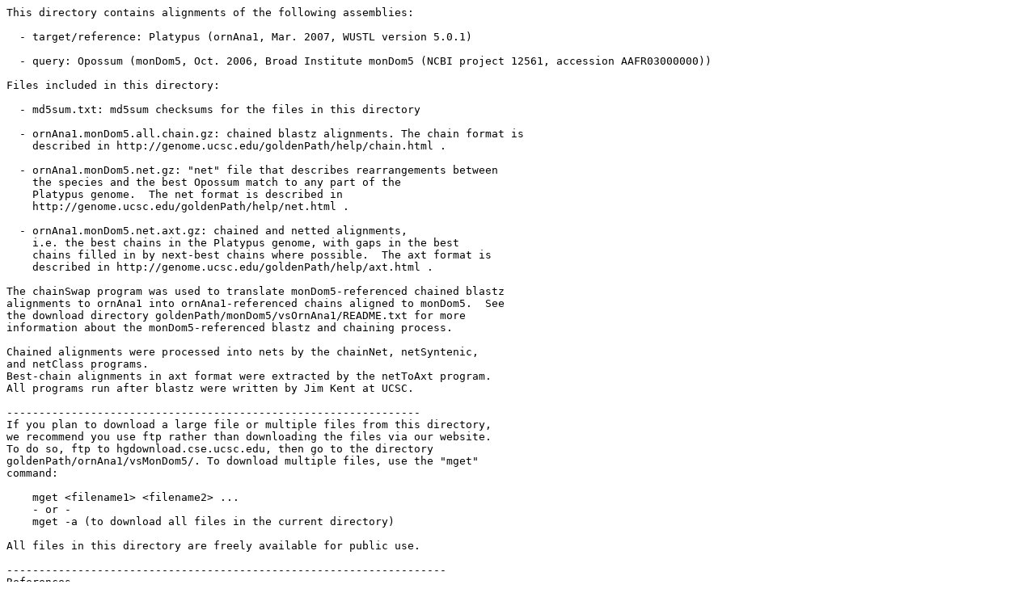

--- FILE ---
content_type: text/html;charset=UTF-8
request_url: https://hgdownload2.soe.ucsc.edu/goldenPath/ornAna1/vsMonDom5/?C=D;O=A
body_size: 3516
content:
<!DOCTYPE HTML PUBLIC "-//W3C//DTD HTML 3.2 Final//EN">
<html>
 <head>
  <title>Index of /goldenPath/ornAna1/vsMonDom5</title>
 </head>
 <body>
<pre>
This directory contains alignments of the following assemblies:

  - target/reference: Platypus (ornAna1, Mar. 2007, WUSTL version 5.0.1)

  - query: Opossum (monDom5, Oct. 2006, Broad Institute monDom5 (NCBI project 12561, accession AAFR03000000))

Files included in this directory:

  - md5sum.txt: md5sum checksums for the files in this directory

  - ornAna1.monDom5.all.chain.gz: chained blastz alignments. The chain format is
    described in http://genome.ucsc.edu/goldenPath/help/chain.html .

  - ornAna1.monDom5.net.gz: "net" file that describes rearrangements between 
    the species and the best Opossum match to any part of the
    Platypus genome.  The net format is described in
    http://genome.ucsc.edu/goldenPath/help/net.html .

  - ornAna1.monDom5.net.axt.gz: chained and netted alignments,
    i.e. the best chains in the Platypus genome, with gaps in the best
    chains filled in by next-best chains where possible.  The axt format is
    described in http://genome.ucsc.edu/goldenPath/help/axt.html .

The chainSwap program was used to translate monDom5-referenced chained blastz
alignments to ornAna1 into ornAna1-referenced chains aligned to monDom5.  See
the download directory goldenPath/monDom5/vsOrnAna1/README.txt for more
information about the monDom5-referenced blastz and chaining process.

Chained alignments were processed into nets by the chainNet, netSyntenic,
and netClass programs.
Best-chain alignments in axt format were extracted by the netToAxt program.
All programs run after blastz were written by Jim Kent at UCSC.

----------------------------------------------------------------
If you plan to download a large file or multiple files from this directory,
we recommend you use ftp rather than downloading the files via our website.
To do so, ftp to hgdownload.cse.ucsc.edu, then go to the directory
goldenPath/ornAna1/vsMonDom5/. To download multiple files, use the "mget"
command:

    mget &lt;filename1&gt; &lt;filename2&gt; ...
    - or -
    mget -a (to download all files in the current directory)

All files in this directory are freely available for public use.

--------------------------------------------------------------------
References

Chiaromonte F, Yap VB, Miller W. Scoring pairwise genomic sequence
alignments. Pac Symp Biocomput.  2002;:115-26.

Kent WJ, Baertsch R, Hinrichs A, Miller W, Haussler D.
Evolution's cauldron: Duplication, deletion, and rearrangement in the
mouse and human genomes. Proc Natl Acad Sci U S A. 2003 Sep
30;100(20):11484-9.

Schwartz S, Kent WJ, Smit A, Zhang Z, Baertsch R, Hardison RC,
Haussler D, Miller W. Human-Mouse Alignments with BLASTZ. Genome
Res. 2003 Jan;13(1):103-7.

</pre>
<pre>      <a href="?C=N;O=A">Name</a>                         <a href="?C=M;O=A">Last modified</a>      <a href="?C=S;O=A">Size</a>  <a href="?C=D;O=D">Description</a><hr>      <a href="/goldenPath/ornAna1/">Parent Directory</a>                                  -   
      <a href="md5sum.txt">md5sum.txt</a>                   2009-03-02 21:50  188   
      <a href="ornAna1.monDom5.all.chain.gz">ornAna1.monDom5.all.chain.gz</a> 2009-03-02 16:37  177M  
      <a href="ornAna1.monDom5.net.axt.gz">ornAna1.monDom5.net.axt.gz</a>   2009-03-02 21:07  168M  
      <a href="ornAna1.monDom5.net.gz">ornAna1.monDom5.net.gz</a>       2009-03-02 21:42   41M  
<hr></pre>
</body></html>
